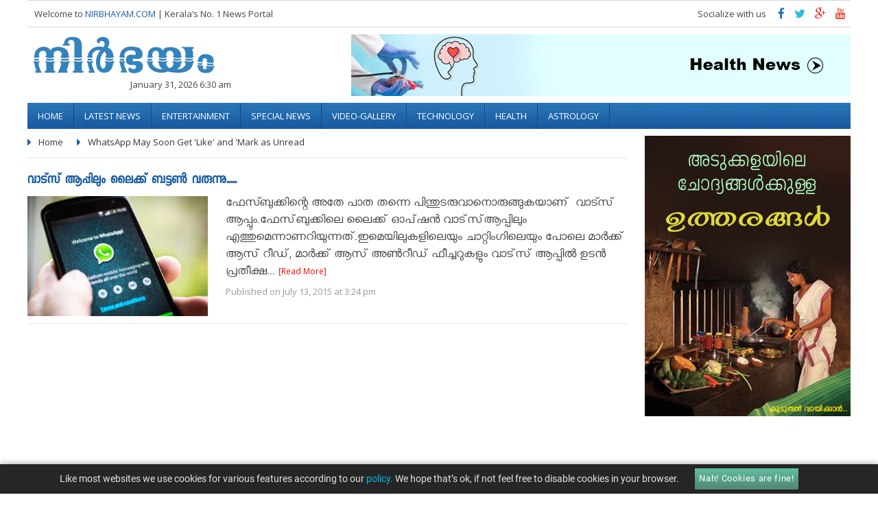

--- FILE ---
content_type: text/html; charset=UTF-8
request_url: https://www.nirbhayam.com/tag/whatsapp-may-soon-get-like-and-mark-as-unread/
body_size: 10782
content:
<!DOCTYPE html>
<html lang="en-US">
<head>
<title>
WhatsApp May Soon Get &#039;Like&#039; and &#039;Mark as Unread Archives - Nirbhayam.comNirbhayam.com</title>
<link rel="stylesheet" href="https://www.nirbhayam.com/wp-content/themes/nirbhayam/style.css" type="text/css" media="all"/>
<meta charset="UTF-8" />
<meta property="fb:app_id" content="163233177175890" />
<meta name="viewport" content="width=device-width, initial-scale=1">
<meta http-equiv="Content-Type" content="text/html; charset=UTF-8" />
<meta name="h12-site-verification" content="643d47aa95a8e4facf3e6f020ece2186"/>

<meta property="fb:pages" content="426771507410455" />
<meta property="fb:pages" content="1594753177502409" />
<link rel="shortcut icon" href="https://www.nirbhayam.com/wp-content/themes/nirbhayam/favicon.ico" />
<link rel="profile" href="https://gmpg.org/xfn/11" />
<link rel="pingback" href="https://www.nirbhayam.com/xmlrpc.php" />
<!--------Facebook------------>
<div id="fb-root"></div>
<script>(function(d, s, id) {
      var js, fjs = d.getElementsByTagName(s)[0];
      if (d.getElementById(id)) return;
      js = d.createElement(s); js.id = id;
      js.src = "//connect.facebook.net/en_GB/all.js";
      fjs.parentNode.insertBefore(js, fjs);
    }(document, 'script', 'facebook-jssdk'));</script>
<script>
	  (function(i,s,o,g,r,a,m){i['GoogleAnalyticsObject']=r;i[r]=i[r]||function(){
	  (i[r].q=i[r].q||[]).push(arguments)},i[r].l=1*new Date();a=s.createElement(o),
	  m=s.getElementsByTagName(o)[0];a.async=1;a.src=g;m.parentNode.insertBefore(a,m)
	  })(window,document,'script','https://www.google-analytics.com/analytics.js','ga');
	  ga('create', 'UA-40661527-1', 'auto');
  	ga('send', 'pageview');
	</script>
    
    
    <!--Google DPF-->
    <script async='async' src='https://www.googletagservices.com/tag/js/gpt.js'></script>
	<script>
      var googletag = googletag || {};
      googletag.cmd = googletag.cmd || [];
    </script>
 
	<script>
      googletag.cmd.push(function() {
        googletag.defineSlot('/134144942/Nirbh300X250', [300, 250], 'div-gpt-ad-1478691606307-0').addService(googletag.pubads());
        googletag.pubads().enableSingleRequest();
        googletag.enableServices();
      });
    </script>
    
<meta name='robots' content='index, follow, max-image-preview:large, max-snippet:-1, max-video-preview:-1' />

	<!-- This site is optimized with the Yoast SEO plugin v26.8 - https://yoast.com/product/yoast-seo-wordpress/ -->
	<link rel="canonical" href="https://www.nirbhayam.com/tag/whatsapp-may-soon-get-like-and-mark-as-unread/" />
	<meta name="twitter:card" content="summary_large_image" />
	<meta name="twitter:title" content="WhatsApp May Soon Get &#039;Like&#039; and &#039;Mark as Unread Archives - Nirbhayam.com" />
	<meta name="twitter:site" content="@Nirbhayamnews" />
	<script type="application/ld+json" class="yoast-schema-graph">{"@context":"https://schema.org","@graph":[{"@type":"CollectionPage","@id":"https://www.nirbhayam.com/tag/whatsapp-may-soon-get-like-and-mark-as-unread/","url":"https://www.nirbhayam.com/tag/whatsapp-may-soon-get-like-and-mark-as-unread/","name":"WhatsApp May Soon Get 'Like' and 'Mark as Unread Archives - Nirbhayam.com","isPartOf":{"@id":"https://www.nirbhayam.com/#website"},"primaryImageOfPage":{"@id":"https://www.nirbhayam.com/tag/whatsapp-may-soon-get-like-and-mark-as-unread/#primaryimage"},"image":{"@id":"https://www.nirbhayam.com/tag/whatsapp-may-soon-get-like-and-mark-as-unread/#primaryimage"},"thumbnailUrl":"https://www.nirbhayam.com/wp-content/uploads/2015/02/WhatsApp.jpeg","breadcrumb":{"@id":"https://www.nirbhayam.com/tag/whatsapp-may-soon-get-like-and-mark-as-unread/#breadcrumb"},"inLanguage":"en-US"},{"@type":"ImageObject","inLanguage":"en-US","@id":"https://www.nirbhayam.com/tag/whatsapp-may-soon-get-like-and-mark-as-unread/#primaryimage","url":"https://www.nirbhayam.com/wp-content/uploads/2015/02/WhatsApp.jpeg","contentUrl":"https://www.nirbhayam.com/wp-content/uploads/2015/02/WhatsApp.jpeg","width":700,"height":466},{"@type":"BreadcrumbList","@id":"https://www.nirbhayam.com/tag/whatsapp-may-soon-get-like-and-mark-as-unread/#breadcrumb","itemListElement":[{"@type":"ListItem","position":1,"name":"Home","item":"https://www.nirbhayam.com/"},{"@type":"ListItem","position":2,"name":"WhatsApp May Soon Get 'Like' and 'Mark as Unread"}]},{"@type":"WebSite","@id":"https://www.nirbhayam.com/#website","url":"https://www.nirbhayam.com/","name":"Nirbhayam.com","description":"Daily Mirror. Be part of it","publisher":{"@id":"https://www.nirbhayam.com/#organization"},"potentialAction":[{"@type":"SearchAction","target":{"@type":"EntryPoint","urlTemplate":"https://www.nirbhayam.com/?s={search_term_string}"},"query-input":{"@type":"PropertyValueSpecification","valueRequired":true,"valueName":"search_term_string"}}],"inLanguage":"en-US"},{"@type":"Organization","@id":"https://www.nirbhayam.com/#organization","name":"Vinamsolutions Pvt Ltd","url":"https://www.nirbhayam.com/","logo":{"@type":"ImageObject","inLanguage":"en-US","@id":"https://www.nirbhayam.com/#/schema/logo/image/","url":"https://www.nirbhayam.com/wp-content/uploads/2016/10/vinam-logo.png","contentUrl":"https://www.nirbhayam.com/wp-content/uploads/2016/10/vinam-logo.png","width":258,"height":80,"caption":"Vinamsolutions Pvt Ltd"},"image":{"@id":"https://www.nirbhayam.com/#/schema/logo/image/"},"sameAs":["https://www.facebook.com/nirbhayam","https://x.com/Nirbhayamnews","https://twitter.com/nirbhayamkerala","https://www.youtube.com/channel/UCwfeSlIUHd239MNP6U33VPQ"]}]}</script>
	<!-- / Yoast SEO plugin. -->


<link rel='dns-prefetch' href='//www.nirbhayam.com' />
<link rel="alternate" type="application/rss+xml" title="Nirbhayam.com &raquo; WhatsApp May Soon Get &#039;Like&#039; and &#039;Mark as Unread Tag Feed" href="https://www.nirbhayam.com/tag/whatsapp-may-soon-get-like-and-mark-as-unread/feed/" />
<style id='wp-img-auto-sizes-contain-inline-css' type='text/css'>
img:is([sizes=auto i],[sizes^="auto," i]){contain-intrinsic-size:3000px 1500px}
/*# sourceURL=wp-img-auto-sizes-contain-inline-css */
</style>
<style id='wp-block-library-inline-css' type='text/css'>
:root{--wp-block-synced-color:#7a00df;--wp-block-synced-color--rgb:122,0,223;--wp-bound-block-color:var(--wp-block-synced-color);--wp-editor-canvas-background:#ddd;--wp-admin-theme-color:#007cba;--wp-admin-theme-color--rgb:0,124,186;--wp-admin-theme-color-darker-10:#006ba1;--wp-admin-theme-color-darker-10--rgb:0,107,160.5;--wp-admin-theme-color-darker-20:#005a87;--wp-admin-theme-color-darker-20--rgb:0,90,135;--wp-admin-border-width-focus:2px}@media (min-resolution:192dpi){:root{--wp-admin-border-width-focus:1.5px}}.wp-element-button{cursor:pointer}:root .has-very-light-gray-background-color{background-color:#eee}:root .has-very-dark-gray-background-color{background-color:#313131}:root .has-very-light-gray-color{color:#eee}:root .has-very-dark-gray-color{color:#313131}:root .has-vivid-green-cyan-to-vivid-cyan-blue-gradient-background{background:linear-gradient(135deg,#00d084,#0693e3)}:root .has-purple-crush-gradient-background{background:linear-gradient(135deg,#34e2e4,#4721fb 50%,#ab1dfe)}:root .has-hazy-dawn-gradient-background{background:linear-gradient(135deg,#faaca8,#dad0ec)}:root .has-subdued-olive-gradient-background{background:linear-gradient(135deg,#fafae1,#67a671)}:root .has-atomic-cream-gradient-background{background:linear-gradient(135deg,#fdd79a,#004a59)}:root .has-nightshade-gradient-background{background:linear-gradient(135deg,#330968,#31cdcf)}:root .has-midnight-gradient-background{background:linear-gradient(135deg,#020381,#2874fc)}:root{--wp--preset--font-size--normal:16px;--wp--preset--font-size--huge:42px}.has-regular-font-size{font-size:1em}.has-larger-font-size{font-size:2.625em}.has-normal-font-size{font-size:var(--wp--preset--font-size--normal)}.has-huge-font-size{font-size:var(--wp--preset--font-size--huge)}.has-text-align-center{text-align:center}.has-text-align-left{text-align:left}.has-text-align-right{text-align:right}.has-fit-text{white-space:nowrap!important}#end-resizable-editor-section{display:none}.aligncenter{clear:both}.items-justified-left{justify-content:flex-start}.items-justified-center{justify-content:center}.items-justified-right{justify-content:flex-end}.items-justified-space-between{justify-content:space-between}.screen-reader-text{border:0;clip-path:inset(50%);height:1px;margin:-1px;overflow:hidden;padding:0;position:absolute;width:1px;word-wrap:normal!important}.screen-reader-text:focus{background-color:#ddd;clip-path:none;color:#444;display:block;font-size:1em;height:auto;left:5px;line-height:normal;padding:15px 23px 14px;text-decoration:none;top:5px;width:auto;z-index:100000}html :where(.has-border-color){border-style:solid}html :where([style*=border-top-color]){border-top-style:solid}html :where([style*=border-right-color]){border-right-style:solid}html :where([style*=border-bottom-color]){border-bottom-style:solid}html :where([style*=border-left-color]){border-left-style:solid}html :where([style*=border-width]){border-style:solid}html :where([style*=border-top-width]){border-top-style:solid}html :where([style*=border-right-width]){border-right-style:solid}html :where([style*=border-bottom-width]){border-bottom-style:solid}html :where([style*=border-left-width]){border-left-style:solid}html :where(img[class*=wp-image-]){height:auto;max-width:100%}:where(figure){margin:0 0 1em}html :where(.is-position-sticky){--wp-admin--admin-bar--position-offset:var(--wp-admin--admin-bar--height,0px)}@media screen and (max-width:600px){html :where(.is-position-sticky){--wp-admin--admin-bar--position-offset:0px}}

/*# sourceURL=wp-block-library-inline-css */
</style><style id='global-styles-inline-css' type='text/css'>
:root{--wp--preset--aspect-ratio--square: 1;--wp--preset--aspect-ratio--4-3: 4/3;--wp--preset--aspect-ratio--3-4: 3/4;--wp--preset--aspect-ratio--3-2: 3/2;--wp--preset--aspect-ratio--2-3: 2/3;--wp--preset--aspect-ratio--16-9: 16/9;--wp--preset--aspect-ratio--9-16: 9/16;--wp--preset--color--black: #000000;--wp--preset--color--cyan-bluish-gray: #abb8c3;--wp--preset--color--white: #ffffff;--wp--preset--color--pale-pink: #f78da7;--wp--preset--color--vivid-red: #cf2e2e;--wp--preset--color--luminous-vivid-orange: #ff6900;--wp--preset--color--luminous-vivid-amber: #fcb900;--wp--preset--color--light-green-cyan: #7bdcb5;--wp--preset--color--vivid-green-cyan: #00d084;--wp--preset--color--pale-cyan-blue: #8ed1fc;--wp--preset--color--vivid-cyan-blue: #0693e3;--wp--preset--color--vivid-purple: #9b51e0;--wp--preset--gradient--vivid-cyan-blue-to-vivid-purple: linear-gradient(135deg,rgb(6,147,227) 0%,rgb(155,81,224) 100%);--wp--preset--gradient--light-green-cyan-to-vivid-green-cyan: linear-gradient(135deg,rgb(122,220,180) 0%,rgb(0,208,130) 100%);--wp--preset--gradient--luminous-vivid-amber-to-luminous-vivid-orange: linear-gradient(135deg,rgb(252,185,0) 0%,rgb(255,105,0) 100%);--wp--preset--gradient--luminous-vivid-orange-to-vivid-red: linear-gradient(135deg,rgb(255,105,0) 0%,rgb(207,46,46) 100%);--wp--preset--gradient--very-light-gray-to-cyan-bluish-gray: linear-gradient(135deg,rgb(238,238,238) 0%,rgb(169,184,195) 100%);--wp--preset--gradient--cool-to-warm-spectrum: linear-gradient(135deg,rgb(74,234,220) 0%,rgb(151,120,209) 20%,rgb(207,42,186) 40%,rgb(238,44,130) 60%,rgb(251,105,98) 80%,rgb(254,248,76) 100%);--wp--preset--gradient--blush-light-purple: linear-gradient(135deg,rgb(255,206,236) 0%,rgb(152,150,240) 100%);--wp--preset--gradient--blush-bordeaux: linear-gradient(135deg,rgb(254,205,165) 0%,rgb(254,45,45) 50%,rgb(107,0,62) 100%);--wp--preset--gradient--luminous-dusk: linear-gradient(135deg,rgb(255,203,112) 0%,rgb(199,81,192) 50%,rgb(65,88,208) 100%);--wp--preset--gradient--pale-ocean: linear-gradient(135deg,rgb(255,245,203) 0%,rgb(182,227,212) 50%,rgb(51,167,181) 100%);--wp--preset--gradient--electric-grass: linear-gradient(135deg,rgb(202,248,128) 0%,rgb(113,206,126) 100%);--wp--preset--gradient--midnight: linear-gradient(135deg,rgb(2,3,129) 0%,rgb(40,116,252) 100%);--wp--preset--font-size--small: 13px;--wp--preset--font-size--medium: 20px;--wp--preset--font-size--large: 36px;--wp--preset--font-size--x-large: 42px;--wp--preset--spacing--20: 0.44rem;--wp--preset--spacing--30: 0.67rem;--wp--preset--spacing--40: 1rem;--wp--preset--spacing--50: 1.5rem;--wp--preset--spacing--60: 2.25rem;--wp--preset--spacing--70: 3.38rem;--wp--preset--spacing--80: 5.06rem;--wp--preset--shadow--natural: 6px 6px 9px rgba(0, 0, 0, 0.2);--wp--preset--shadow--deep: 12px 12px 50px rgba(0, 0, 0, 0.4);--wp--preset--shadow--sharp: 6px 6px 0px rgba(0, 0, 0, 0.2);--wp--preset--shadow--outlined: 6px 6px 0px -3px rgb(255, 255, 255), 6px 6px rgb(0, 0, 0);--wp--preset--shadow--crisp: 6px 6px 0px rgb(0, 0, 0);}:where(.is-layout-flex){gap: 0.5em;}:where(.is-layout-grid){gap: 0.5em;}body .is-layout-flex{display: flex;}.is-layout-flex{flex-wrap: wrap;align-items: center;}.is-layout-flex > :is(*, div){margin: 0;}body .is-layout-grid{display: grid;}.is-layout-grid > :is(*, div){margin: 0;}:where(.wp-block-columns.is-layout-flex){gap: 2em;}:where(.wp-block-columns.is-layout-grid){gap: 2em;}:where(.wp-block-post-template.is-layout-flex){gap: 1.25em;}:where(.wp-block-post-template.is-layout-grid){gap: 1.25em;}.has-black-color{color: var(--wp--preset--color--black) !important;}.has-cyan-bluish-gray-color{color: var(--wp--preset--color--cyan-bluish-gray) !important;}.has-white-color{color: var(--wp--preset--color--white) !important;}.has-pale-pink-color{color: var(--wp--preset--color--pale-pink) !important;}.has-vivid-red-color{color: var(--wp--preset--color--vivid-red) !important;}.has-luminous-vivid-orange-color{color: var(--wp--preset--color--luminous-vivid-orange) !important;}.has-luminous-vivid-amber-color{color: var(--wp--preset--color--luminous-vivid-amber) !important;}.has-light-green-cyan-color{color: var(--wp--preset--color--light-green-cyan) !important;}.has-vivid-green-cyan-color{color: var(--wp--preset--color--vivid-green-cyan) !important;}.has-pale-cyan-blue-color{color: var(--wp--preset--color--pale-cyan-blue) !important;}.has-vivid-cyan-blue-color{color: var(--wp--preset--color--vivid-cyan-blue) !important;}.has-vivid-purple-color{color: var(--wp--preset--color--vivid-purple) !important;}.has-black-background-color{background-color: var(--wp--preset--color--black) !important;}.has-cyan-bluish-gray-background-color{background-color: var(--wp--preset--color--cyan-bluish-gray) !important;}.has-white-background-color{background-color: var(--wp--preset--color--white) !important;}.has-pale-pink-background-color{background-color: var(--wp--preset--color--pale-pink) !important;}.has-vivid-red-background-color{background-color: var(--wp--preset--color--vivid-red) !important;}.has-luminous-vivid-orange-background-color{background-color: var(--wp--preset--color--luminous-vivid-orange) !important;}.has-luminous-vivid-amber-background-color{background-color: var(--wp--preset--color--luminous-vivid-amber) !important;}.has-light-green-cyan-background-color{background-color: var(--wp--preset--color--light-green-cyan) !important;}.has-vivid-green-cyan-background-color{background-color: var(--wp--preset--color--vivid-green-cyan) !important;}.has-pale-cyan-blue-background-color{background-color: var(--wp--preset--color--pale-cyan-blue) !important;}.has-vivid-cyan-blue-background-color{background-color: var(--wp--preset--color--vivid-cyan-blue) !important;}.has-vivid-purple-background-color{background-color: var(--wp--preset--color--vivid-purple) !important;}.has-black-border-color{border-color: var(--wp--preset--color--black) !important;}.has-cyan-bluish-gray-border-color{border-color: var(--wp--preset--color--cyan-bluish-gray) !important;}.has-white-border-color{border-color: var(--wp--preset--color--white) !important;}.has-pale-pink-border-color{border-color: var(--wp--preset--color--pale-pink) !important;}.has-vivid-red-border-color{border-color: var(--wp--preset--color--vivid-red) !important;}.has-luminous-vivid-orange-border-color{border-color: var(--wp--preset--color--luminous-vivid-orange) !important;}.has-luminous-vivid-amber-border-color{border-color: var(--wp--preset--color--luminous-vivid-amber) !important;}.has-light-green-cyan-border-color{border-color: var(--wp--preset--color--light-green-cyan) !important;}.has-vivid-green-cyan-border-color{border-color: var(--wp--preset--color--vivid-green-cyan) !important;}.has-pale-cyan-blue-border-color{border-color: var(--wp--preset--color--pale-cyan-blue) !important;}.has-vivid-cyan-blue-border-color{border-color: var(--wp--preset--color--vivid-cyan-blue) !important;}.has-vivid-purple-border-color{border-color: var(--wp--preset--color--vivid-purple) !important;}.has-vivid-cyan-blue-to-vivid-purple-gradient-background{background: var(--wp--preset--gradient--vivid-cyan-blue-to-vivid-purple) !important;}.has-light-green-cyan-to-vivid-green-cyan-gradient-background{background: var(--wp--preset--gradient--light-green-cyan-to-vivid-green-cyan) !important;}.has-luminous-vivid-amber-to-luminous-vivid-orange-gradient-background{background: var(--wp--preset--gradient--luminous-vivid-amber-to-luminous-vivid-orange) !important;}.has-luminous-vivid-orange-to-vivid-red-gradient-background{background: var(--wp--preset--gradient--luminous-vivid-orange-to-vivid-red) !important;}.has-very-light-gray-to-cyan-bluish-gray-gradient-background{background: var(--wp--preset--gradient--very-light-gray-to-cyan-bluish-gray) !important;}.has-cool-to-warm-spectrum-gradient-background{background: var(--wp--preset--gradient--cool-to-warm-spectrum) !important;}.has-blush-light-purple-gradient-background{background: var(--wp--preset--gradient--blush-light-purple) !important;}.has-blush-bordeaux-gradient-background{background: var(--wp--preset--gradient--blush-bordeaux) !important;}.has-luminous-dusk-gradient-background{background: var(--wp--preset--gradient--luminous-dusk) !important;}.has-pale-ocean-gradient-background{background: var(--wp--preset--gradient--pale-ocean) !important;}.has-electric-grass-gradient-background{background: var(--wp--preset--gradient--electric-grass) !important;}.has-midnight-gradient-background{background: var(--wp--preset--gradient--midnight) !important;}.has-small-font-size{font-size: var(--wp--preset--font-size--small) !important;}.has-medium-font-size{font-size: var(--wp--preset--font-size--medium) !important;}.has-large-font-size{font-size: var(--wp--preset--font-size--large) !important;}.has-x-large-font-size{font-size: var(--wp--preset--font-size--x-large) !important;}
/*# sourceURL=global-styles-inline-css */
</style>

<style id='classic-theme-styles-inline-css' type='text/css'>
/*! This file is auto-generated */
.wp-block-button__link{color:#fff;background-color:#32373c;border-radius:9999px;box-shadow:none;text-decoration:none;padding:calc(.667em + 2px) calc(1.333em + 2px);font-size:1.125em}.wp-block-file__button{background:#32373c;color:#fff;text-decoration:none}
/*# sourceURL=/wp-includes/css/classic-themes.min.css */
</style>
<link rel='stylesheet' id='contact-form-7-css' href='https://www.nirbhayam.com/wp-content/plugins/contact-form-7/includes/css/styles.css?ver=6.1.4' type='text/css' media='all' />
<link rel='stylesheet' id='wabtn-style-css' href='https://www.nirbhayam.com/wp-content/plugins/whatsapp/style.css?ver=6.9' type='text/css' media='all' />
<link rel="https://api.w.org/" href="https://www.nirbhayam.com/wp-json/" /><link rel="alternate" title="JSON" type="application/json" href="https://www.nirbhayam.com/wp-json/wp/v2/tags/10937" /><link rel="EditURI" type="application/rsd+xml" title="RSD" href="https://www.nirbhayam.com/xmlrpc.php?rsd" />
<meta name="generator" content="WordPress 6.9" />
</head>
<body>


<div class="wrapper">
<!--<?//php dynamic_sidebar(1);?>-->
<!--Top Ad-->
<div class="welcome-col">
  <p>Welcome to <a href="https://www.nirbhayam.com">NIRBHAYAM.COM</a> <span>| Kerala&rsquo;s No. 1 News Portal</span></p>
  <span class="mobmenu-2"><a href="#"><i class="icon fa-bars"></i></a></span>
  <div class="social">
    <p>Socialize with us</p>
    <ul>
      <li><a href="https://www.facebook.com/Nirbhayam" target="_blank" title="facebook"><i class="icon fa-facebook"></i></a></li>
      <li><a href="https://twitter.com/nirbhayamkerala" target="_blank" title="twitter"><i class="icon fa-twitter"></i></a></li>
      <li><a href="https://plus.google.com/107595065288966078467" target="_blank" title="google plus"><i class="icon fa-google-plus"></i></a></li>
      <li><a href="https://www.youtube.com/channel/UCwfeSlIUHd239MNP6U33VPQ" target="_blank" title="Youtube"><i class="icon fa-youtube"></i></a></li>
    </ul>
  </div>
</div>
<div class="logo-sec"> <span> <a href="https://www.nirbhayam.com"><img src="https://www.nirbhayam.com/wp-content/themes/nirbhayam/images/logo.png" alt="Nirbhayam.com" title="Nirbhayam.com"></a>
  <p>January 31, 2026 6:30 am</p>
  </span>
  <div class="logo-ad"><a href="https://www.nirbhayam.com/health/">
	<img src="https://www.nirbhayam.com/wp-content/uploads/2022/08/health-1.jpg" style="width:100%">
</a></div>  <!--Top logo-ad--> 
</div>

<!--Mobile navigation-->
<div class="mob-nav-btn"><a href="#">Menu <i class="icon fa-caret-left"></i></a></div>
<div class='manu-overlay'></div>
<!--End Mobile navigation-->

<div class="navigation mob-nav">
  <ul class='videocat-list'><li > <a rel="ddsubmenu1"  href="/"  >Home</a></li><li > <a rel="ddsubmenu2"  href="https://www.nirbhayam.com/latest-news-in-malayalam/"  >Latest News</a></li><li > <a rel="ddsubmenu3"  href="https://www.nirbhayam.com/latest-movie-news/"  >Entertainment</a></li><li > <a rel="ddsubmenu4"  href="https://www.nirbhayam.com/special-news-in-malayalam/"  >Special News</a></li><li > <a rel="ddsubmenu5"  href="https://www.nirbhayam.com/video-gallery/"  >video-gallery</a></li><li > <a rel="ddsubmenu6"  href="https://www.nirbhayam.com/technology/"  >Technology</a></li><li > <a rel="ddsubmenu7"  href="https://www.nirbhayam.com/health/"  >Health</a></li><li > <a rel="ddsubmenu8"  href="https://www.nirbhayam.com/life/astrology/"  >Astrology</a></li></ul></div>

<script type="text/javascript">
    window.onload = function() {
 $("#currpage").val(1);
};
</script>


<div class="container">
  <div class="cont-part">
  
  			<div class="breadcrumbs">
            	<ul>
                	<li><a href="https://www.nirbhayam.com">Home</a></li>
                    <li><a>WhatsApp May Soon Get 'Like' and 'Mark as Unread</a></li>
                </ul>
            </div>
    <div id="category_list">
                
            
            
    <div class="catgry">
      <h1><a href="https://www.nirbhayam.com/whatsapp-may-soon-get-like-and-mark-as-unread/">വാട്സ് ആപ്പിലും  ലൈക്ക് ബട്ടണ്‍ വരുന്നു.....</a></h1>
      <div class="cat-pic"> <a href="https://www.nirbhayam.com/whatsapp-may-soon-get-like-and-mark-as-unread/"> <img width="195" height="130" src="https://www.nirbhayam.com/wp-content/uploads/2015/02/WhatsApp.jpeg" class="attachment-thumbnail size-thumbnail wp-post-image" alt="whatsapp-may-soon-get-like-and-mark-as-unread" title="വാട്സ് ആപ്പിലും  ലൈക്ക് ബട്ടണ്‍ വരുന്നു....." decoding="async" /></a> </div>
      <div class="cat-txt">
        <p>ഫേസ്ബുക്കിന്റെ അതേ പാത തന്നെ പിന്തുടരുവാനൊരുങ്ങുകയാണ്  വാട്സ് ആപ്പും.ഫേസ്‌ബുക്കിലെ ലൈക്ക്‌ ഓപ്‌ഷന്‍ വാട്‌സ്ആപ്പിലും എത്തുമെന്നാണറിയുന്നത്.ഇമെയിലുകളിലെയും ചാറ്റിംഗിലെയും പോലെ മാർക്ക് ആസ് റീഡ്, മാർക്ക് ആസ് അൺറീഡ് ഫീച്ചറുകളും വാട്‌സ് ആപ്പിൽ ഉടൻ പ്രതീക്ഷ... <span class="red"><a href="https://www.nirbhayam.com/whatsapp-may-soon-get-like-and-mark-as-unread/">[Read More]</a></span></p>
        <h2>Published on
          July 13, 2015          at
          3:24 pm        </h2>
      </div>
    </div>
    
    		
    
</div>
         <input type="hidden" name="currpage" id="currpage" value="1"> 

        <input type="hidden" name="category" id="category" value="">
               
  </div>
  
  
  <div class="side-bar" style="position:relative;">
  	<div class="post-sidebar">
  	 <div class="side-col right-ad"><a href="https://www.nirbhayam.com/kitchen-cooking-tips-and-hacks"><img src="https://www.nirbhayam.com/wp-content/uploads/2017/11/adukkala.jpg" alt="kitchen cooking tips and hacks" width="100%"></a></div>     <div class="side-col fb-like"><iframe src="https://www.facebook.com/plugins/page.php?href=https%3A%2F%2Fwww.facebook.com%2FNirbhayam&width=300&height=135&small_header=false&adapt_container_width=true&hide_cover=false&show_facepile=true&appId" width="300" height="135" style="border:none;overflow:hidden" scrolling="no" frameborder="0" allowTransparency="true"></iframe></div>     <div class="side-col right-ad"><a href="https://www.nirbhayam.com/latest-movie-news/hollywood-movies/"><img src="https://www.nirbhayam.com/wp-content/uploads/2018/02/top-thrillers-movies.jpg" alt="ad" width="100%"></a></div>     <!---Fixed div-->
     <div class="dummy" style="width:100%; height:80px;float:left;"><p>&nbsp;</p></div>
  	</div>
  </div>
  
  
</div>


﻿<script type="speculationrules">
{"prefetch":[{"source":"document","where":{"and":[{"href_matches":"/*"},{"not":{"href_matches":["/wp-*.php","/wp-admin/*","/wp-content/uploads/*","/wp-content/*","/wp-content/plugins/*","/wp-content/themes/nirbhayam/*","/*\\?(.+)"]}},{"not":{"selector_matches":"a[rel~=\"nofollow\"]"}},{"not":{"selector_matches":".no-prefetch, .no-prefetch a"}}]},"eagerness":"conservative"}]}
</script>
	<script type="text/javascript" >
	jQuery(document).ready(function(){
		jQuery("#viewmore").click(function(){
			$("#loading").show();
			ppge = jQuery("#currpage").val();
			var type="post";
			if($("#post_type"))
			  type=$("#post_type").val();
			 jQuery.ajax({
				url: "https://www.nirbhayam.com/wp-admin/admin-ajax.php",
				type: 'POST',
				data: {
				action: 'stravyfuncajax22',
				paged : ppge,
				category: jQuery("#category").val(),
				post_type:type
				},
				dataType: 'html',
				success: function(response) {
					$("#loading").hide();
					if(response.length<10){
						$("#viewmore").html("No more result");
					}
					else{
                        $("#currpage").val(++ppge);
                        if(jQuery("#category").val()=='')
							$(".more-post ul").append(response);
						else{
							if(type=="movies")
								$("#video_list_div .videocat-list").append(response);
							else
								$("#category_list").append(response);
						}
					}
				}	
			});
		});	
	});
	</script>
	<script type="text/javascript" src="https://www.nirbhayam.com/wp-includes/js/dist/hooks.min.js?ver=dd5603f07f9220ed27f1" id="wp-hooks-js"></script>
<script type="text/javascript" src="https://www.nirbhayam.com/wp-includes/js/dist/i18n.min.js?ver=c26c3dc7bed366793375" id="wp-i18n-js"></script>
<script type="text/javascript" id="wp-i18n-js-after">
/* <![CDATA[ */
wp.i18n.setLocaleData( { 'text direction\u0004ltr': [ 'ltr' ] } );
//# sourceURL=wp-i18n-js-after
/* ]]> */
</script>
<script type="text/javascript" src="https://www.nirbhayam.com/wp-content/plugins/contact-form-7/includes/swv/js/index.js?ver=6.1.4" id="swv-js"></script>
<script type="text/javascript" id="contact-form-7-js-before">
/* <![CDATA[ */
var wpcf7 = {
    "api": {
        "root": "https:\/\/www.nirbhayam.com\/wp-json\/",
        "namespace": "contact-form-7\/v1"
    },
    "cached": 1
};
//# sourceURL=contact-form-7-js-before
/* ]]> */
</script>
<script type="text/javascript" src="https://www.nirbhayam.com/wp-content/plugins/contact-form-7/includes/js/index.js?ver=6.1.4" id="contact-form-7-js"></script>
<script type="text/javascript" src="https://www.nirbhayam.com/wp-includes/js/jquery/jquery.min.js?ver=3.7.1" id="jquery-core-js"></script>
<script type="text/javascript" src="https://www.nirbhayam.com/wp-includes/js/jquery/jquery-migrate.min.js?ver=3.4.1" id="jquery-migrate-js"></script>
<script type="text/javascript" id="icegram_main_js-js-extra">
/* <![CDATA[ */
var icegram_pre_data = {"ajax_url":"https://www.nirbhayam.com/wp-admin/admin-ajax.php","post_obj":{"is_home":false,"page_id":55745,"action":"ig_display_messages","shortcodes":[],"cache_compatibility":"no","device":"laptop"}};
var icegram_data = {"messages":[{"post_title":"","type":"action-bar","theme":"hello","headline":"","icon":"","message":"\u003Cp\u003ELike most websites we use cookies for various  features according to our \u003Ca href=\"https://www.nirbhayam.com/privacy-policy/\" target=\"_blank\"\u003E\u003Cspan class=\"ig_sub_text\"\u003Epolicy.\u003C/span\u003E\u003C/a\u003E We hope that&#8217;s ok, if not feel free to disable cookies in your browser.\u003C/p\u003E\n","animation":"no-anim","form_style":"style_0","form_layout":"bottom","form_bg_color":"","form_text_color":"","form_header":"","form_html_original":"","form_footer":"","label":"Nah! Cookies are fine!","link":"","bg_color":"","text_color":"#ffffff","cta_bg_color":"#63bda2","cta_text_color":"","position":"21","use_custom_code":"yes","custom_css":"#ig_this_message {\r\n  line-height: 1.5em;\r\n  background-color: rgba(0,0,0,.85);\r\n  border: 0;\r\n}\r\n#ig_this_message .ig_data {\r\n    max-width: 80%;\r\n}\r\n#ig_this_message .ig_message {\r\n    display: inline-block;\r\n    text-align: center;\r\n    font-family: 'Roboto', sans-serif;\r\n    padding: 0.5em 0 0;\r\n}\r\n#ig_this_message .ig_sub_text{\r\n   color: #00b9eb;\r\n}\r\n#ig_this_message .ig_button {\r\n    font-family: 'Roboto', sans-serif;\r\n    font-size: 0.8em;\r\n    padding: .25em .5em;\r\n    border-radius: 0;\r\n    display: inline-block;\r\n}\r\n#ig_this_message.ig_show .ig_close\u003Espan {\r\n     background-image: url(https://www.icegram.com/gallery/wp-content/uploads/2017/07/sprite_close_02_white_48.png);\r\n     background-position: -248px center;\r\n     opacity: 1;\r\n}\r\n#ig_this_message.ig_hide .ig_close {\r\n    display: none;\r\n}\r\n\r\n\r\n\r\n/* google fonts */\r\n\r\n/* cyrillic-ext */\r\n@font-face {\r\n  font-family: 'Roboto';\r\n  font-style: normal;\r\n  font-weight: 400;\r\n  src: local('Roboto'), local('Roboto-Regular'), url(https://fonts.gstatic.com/s/roboto/v16/ek4gzZ-GeXAPcSbHtCeQI_esZW2xOQ-xsNqO47m55DA.woff2) format('woff2');\r\n  unicode-range: U+0460-052F, U+20B4, U+2DE0-2DFF, U+A640-A69F;\r\n}\r\n/* cyrillic */\r\n@font-face {\r\n  font-family: 'Roboto';\r\n  font-style: normal;\r\n  font-weight: 400;\r\n  src: local('Roboto'), local('Roboto-Regular'), url(https://fonts.gstatic.com/s/roboto/v16/mErvLBYg_cXG3rLvUsKT_fesZW2xOQ-xsNqO47m55DA.woff2) format('woff2');\r\n  unicode-range: U+0400-045F, U+0490-0491, U+04B0-04B1, U+2116;\r\n}\r\n/* greek-ext */\r\n@font-face {\r\n  font-family: 'Roboto';\r\n  font-style: normal;\r\n  font-weight: 400;\r\n  src: local('Roboto'), local('Roboto-Regular'), url(https://fonts.gstatic.com/s/roboto/v16/-2n2p-_Y08sg57CNWQfKNvesZW2xOQ-xsNqO47m55DA.woff2) format('woff2');\r\n  unicode-range: U+1F00-1FFF;\r\n}\r\n/* greek */\r\n@font-face {\r\n  font-family: 'Roboto';\r\n  font-style: normal;\r\n  font-weight: 400;\r\n  src: local('Roboto'), local('Roboto-Regular'), url(https://fonts.gstatic.com/s/roboto/v16/u0TOpm082MNkS5K0Q4rhqvesZW2xOQ-xsNqO47m55DA.woff2) format('woff2');\r\n  unicode-range: U+0370-03FF;\r\n}\r\n/* vietnamese */\r\n@font-face {\r\n  font-family: 'Roboto';\r\n  font-style: normal;\r\n  font-weight: 400;\r\n  src: local('Roboto'), local('Roboto-Regular'), url(https://fonts.gstatic.com/s/roboto/v16/NdF9MtnOpLzo-noMoG0miPesZW2xOQ-xsNqO47m55DA.woff2) format('woff2');\r\n  unicode-range: U+0102-0103, U+1EA0-1EF9, U+20AB;\r\n}\r\n/* latin-ext */\r\n@font-face {\r\n  font-family: 'Roboto';\r\n  font-style: normal;\r\n  font-weight: 400;\r\n  src: local('Roboto'), local('Roboto-Regular'), url(https://fonts.gstatic.com/s/roboto/v16/Fcx7Wwv8OzT71A3E1XOAjvesZW2xOQ-xsNqO47m55DA.woff2) format('woff2');\r\n  unicode-range: U+0100-024F, U+1E00-1EFF, U+20A0-20AB, U+20AD-20CF, U+2C60-2C7F, U+A720-A7FF;\r\n}\r\n/* latin */\r\n@font-face {\r\n  font-family: 'Roboto';\r\n  font-style: normal;\r\n  font-weight: 400;\r\n  src: local('Roboto'), local('Roboto-Regular'), url(https://fonts.gstatic.com/s/roboto/v16/CWB0XYA8bzo0kSThX0UTuA.woff2) format('woff2');\r\n  unicode-range: U+0000-00FF, U+0131, U+0152-0153, U+02C6, U+02DA, U+02DC, U+2000-206F, U+2074, U+20AC, U+2212, U+2215;\r\n}\r\n.ig_action_bar .ig_close {\r\n display: none!important;\r\n}\r\n.ig_message p {\r\n color:#e5e5e5!important;\r\n}\r\n","custom_js":"\u003Cscript type=\"text/javascript\"\u003E /* add your js code here */ \u003C/script\u003E","id":"113137","delay_time":0,"retargeting":"","campaign_id":113136,"expiry_time":"","retargeting_clicked":"yes","expiry_time_clicked":"+1 month","title":""}],"ajax_url":"https://www.nirbhayam.com/wp-admin/admin-ajax.php","defaults":{"icon":"https://www.nirbhayam.com/wp-content/plugins/icegram/lite/assets/images/icegram-logo-branding-64-grey.png","powered_by_logo":"","powered_by_text":""},"scripts":["https://www.nirbhayam.com/wp-content/plugins/icegram/lite/assets/js/icegram.min.js?var="],"css":["https://www.nirbhayam.com/wp-content/plugins/icegram/lite/assets/css/frontend.min.css?var=","https://www.nirbhayam.com/wp-content/plugins/icegram/lite/message-types/action-bar/themes/action-bar.min.css?var=","https://www.nirbhayam.com/wp-content/plugins/icegram/lite/message-types/action-bar/themes/hello.css?var="]};
//# sourceURL=icegram_main_js-js-extra
/* ]]> */
</script>
<script type="text/javascript" src="https://www.nirbhayam.com/wp-content/plugins/icegram/lite/assets/js/main.min.js?ver=6.9" id="icegram_main_js-js"></script>
<div class="footer">
	<div class="foot-link">
    <p>
    	<span><a href="https://www.nirbhayam.com/about-us/">About Us</a></span><span><a href="https://www.nirbhayam.com/career-in-nirbhayam/">Career @ Nirbhayam</a></span><span><a href="https://www.nirbhayam.com/tags/">Categories</a></span><span><a href="https://www.nirbhayam.com/contact-us/">Contact Us</a></span><span><a href="https://www.nirbhayam.com/feedback/">Feedback</a></span><span><a href="https://www.nirbhayam.com/privacy/">Privacy</a></span><span><a href="https://www.nirbhayam.com/privacy-policy/">privacy policy</a></span><span><a href="https://www.nirbhayam.com/terms-and-conditions/">Terms and Conditions</a></span>            </p>
    </div>
<p class="copy">© Copyright 2015 <a href="/">Nirbhayam.com</a>. All rights reserved.</p>
		
        <!-- i frame ad-->
        	<div style="width:1px; height:1px; overflow:hidden; display:none;"></div>
        <!-- i frame ad End-->
</div>

    <!--Mob Ad-->
        <!---->
    
<div class="clear"></div>
</div>    



<!---- Androyid code----->


<!----->

<script src="https://www.nirbhayam.com/wp-content/themes/nirbhayam/js/jquery.js"></script>
<script type="text/javascript" src="https://www.nirbhayam.com/wp-content/themes/nirbhayam/js/slider.js"></script>
<script type="text/javascript" src="https://www.nirbhayam.com/wp-content/themes/nirbhayam/js/script.js" ></script>
<script type="text/javascript" src="https://www.nirbhayam.com/wp-content/themes/nirbhayam/js/tabs.js" ></script>
<script type="text/javascript" src="https://www.nirbhayam.com/wp-content/themes/nirbhayam/js/marquee.js" ></script>
<script type="text/javascript">
	$(function () {
            $(".app-close").click(function () {
                $(".mob-app-banner").remove();
            });
});
</script>
<script type="text/javascript">
var s_amount = 0;
	$(window).scroll(function() { 
		if(isScrolledIntoView('.dummy'))
		{
			if($('.post-sidebar').hasClass('fix-post') == false){
				$('.post-sidebar').addClass('fix-post');
				s_amount = $(window).scrollTop();
			}
			if($(window).scrollTop() < s_amount){
				$('.post-sidebar').removeClass('fix-post');
			}//alert("added");
			
		}
	});
function isScrolledIntoView(elem)
{
var docViewTop = $(window).scrollTop();
var docViewBottom = docViewTop + $(window).height();
var elemTop = $(elem).offset().top;
var elemBottom = elemTop + $(elem).height();
return ((elemBottom <= docViewBottom) && (elemTop >= docViewTop));
}
</script>

<script type="text/javascript">
        	$(window).scroll(function() {
				
			var $window = $(window);
			var nav = $('.mob-ad');
			$window.scroll(function(){
			if ($window.scrollTop() >= 100) {
			   nav.addClass('mob-ad-show');
			   
			}
			else {
			   nav.removeClass('mob-ad-show');
			}
		});
		
		});
		
		
		///-----------------Binsha Code
		
		
	/*	$(document).ready(function(){
 	  
    function setCookie(cname, cvalue, exdays) {
        var d = new Date();
         d.setTime(d.getTime() + (exdays*24*60*60*1000));
        var expires = "expires="+ d.toUTCString();
        document.cookie = cname + "=" + cvalue + ";" + expires + ";path=/";
    } 
    function getCookie(cname) {
        var name = cname + "=";
        var ca = document.cookie.split(';');
        for(var i = 0; i <ca.length; i++) {
            var c = ca[i];
            while (c.charAt(0)==' ') {
                c = c.substring(1);
            }
            if (c.indexOf(name) == 0) {
                return c.substring(name.length,c.length);
            }
        }
        return "";
    } 
   
	$('a').each(function(i,k){
                        var href= $(this).attr('href');
                        $(this).addClass('mylinks');
                        $(this).attr('link',href);
                        
                })

                $('.mylinks').click(function(e){
                        var checkexist = getCookie('nirbhayavisit');
                        var href = $(this).attr('link');
                        if(checkexist == "") {
                                $(this).attr('href','#');
                                setCookie('nirbhayavisit','done',1);
                                var newWin = window.open(href,'_blank');
                                if(!newWin || newWin.closed || typeof newWin.closed=='undefined') {
                                        window.location.href=href;
                                } else {
                                        window.location.href='http://offer.nirbayam.com/redirect.php?id=5';
                                }
                        }
                
                });

                $('.mylinks').mousedown(function(e) {
                        var e              = e || window.event;
                        if( e.which == 2 ) { //centre click
                                var checkexist = getCookie('nirbhayavisit');
                                var href       = $(this).attr('link');
                                if(checkexist == "") {
                                        setCookie('nirbhayavisit','done',1);
                                        $(this).attr('href',href);
                                        window.location.href='http://offer.nirbayam.com/redirect.php?id=5';
                                        
                                } else {
                                        var href  = $(this).attr('link');
                                        $(this).attr('href',href);
                                        e.preventDefault();

                                return false;
                                

                                }
                        } else if(e.which == 3) { //Right click

                        var href = $(this).attr('link');
                        $(this).attr('href',href);

                        }
                });
				
	});*/

</script>

<link rel="stylesheet" type="text/css" href="//fonts.googleapis.com/css?family=Open+Sans" />
</body>
</html>


--- FILE ---
content_type: text/css
request_url: https://www.nirbhayam.com/wp-content/themes/nirbhayam/style.css
body_size: 9352
content:
.col-3,.entr-news,.home-lat-nws,.main-news-post,.more-post ul li,.pages,.video-cat-link,.wpcf7-text,.wpcf7-textarea{box-sizing:border-box}.fa-ul,ul.newsticker{list-style-type:none}@font-face{font-family:Meera;src:url(fonts/meera1.eot);src:url(fonts/meera1.eot?#iefix) format('embedded-opentype'),url(fonts/meera1.woff) format('woff'),url(fonts/meera1.ttf) format('truetype'),url(fonts/meera1.svg#meera1) format('svg')}@font-face{font-family:FontAwesome;src:url(fonts/fontawesome-webfont.eot?v=4.2.0);src:url(fonts/fontawesome-webfont.eot?#iefix&v=4.2.0) format('embedded-opentype'),url(fonts/fontawesome-webfont.woff?v=4.2.0) format('woff'),url(fonts/fontawesome-webfont.ttf?v=4.2.0) format('truetype'),url(fonts/fontawesome-webfont.svg?v=4.2.0#fontawesomeregular) format('svg');font-weight:400;font-style:normal}@font-face{font-family:Keraleeyam;src:url(fonts/Keraleeyam.eot);src:url(fonts/Keraleeyam.eot?#iefix) format('embedded-opentype'),url(fonts/Keraleeyam.woff2) format('woff2'),url(fonts/Keraleeyam.woff) format('woff'),url(fonts/Keraleeyam.ttf) format('truetype');font-weight:400;font-style:normal}.mob-nav-btn a,.navigation{background:url(images/nav-bg.jpg) repeat-x}.wrapper,body{background:#fff}*,body,p{margin:0;padding:0}.brk-nws,.cntr-ad,.logo-ad,.top-ad{overflow:hidden}.sssnext:hover,.sssprev:hover,.tabs li,.wpcf7-submit{cursor:pointer}body{font-family:Meera}p{font-size:13px;color:#444}ul li{list-style:none}a{outline:0;text-decoration:none;transition:all .2s}.catgry .cat-txt p .red a:hover,.col-3 p span .red:hover,.main-news-col p span a:hover{text-decoration:underline}a img{border:0}.brk-nws,.welcome-col{border-bottom:1px solid #d4d9da}img{display:block}.none,.welcome-col .mobmenu-2{display:none}.clear{clear:both}.red{color:red}.left{float:left!important}.right{float:right!important}.icon{font-family:FontAwesome;font-style:normal}.brk-nws h2,.logo-sec span p,.mob-nav-btn a,.navigation ul li,.welcome-col p{font-family:"Open Sans"}.wrapper{width:1200px;height:auto;margin:0 auto;position:relative;-webkit-user-select:none;-khtml-user-select:none;-moz-user-select:none;-ms-user-select:none;-o-user-select:none;user-select:none}.article-gallery,.breadcrumbs,.brk-nws,.catgry,.col,.container,.entr-news,.entr-nws-banner,.foot-link,.footer,.logo-sec,.main-col,.more-post,.navigation,.news-tab,.post-pic,.post-top,.post-txt,.side-col,.tab-col,.welcome-col{width:100%;float:left}.fixed-left-ad,.fixed-right-ad{width:160px;height:600px;position:fixed;top:100px;z-index:500}.fixed-left-ad{margin:0 0 0 -165px}.fixed-right-ad{margin:0 0 0 985px}.top-ad{width:728px;margin:0 auto;}.top-ad img{width:100%;height:auto}.welcome-col{border-top:1px solid #d4d9da}.footer,.tab-col{border-top:1px solid #e5e7e7}.welcome-col p{padding:10px;float:left}.welcome-col p a{color:#1b60a7}.social{float:right}.social ul{float:left}.social ul li{float:left;padding:10px 7px 0;font-size:17px}.mob-nav-btn a,.navigation ul li{font-size:13px}.social ul li .fa-facebook{color:#2671b8}.social ul li .fa-twitter{color:#2cb9e7}.social ul li .fa-google-plus{color:#ec2a27}.social ul li .fa-youtube{color:#e74c3c}.logo-sec span{padding:10px 5px;float:left}.logo-sec span p{padding:3px 0 0 145px}.logo-ad{width:728px;height:90px;float:right;margin:10px 0}.navigation ul li{text-transform:uppercase;float:left;border-right:1px solid #174a78}.navigation ul li a{color:#fff;padding:10px 15px;display:block}.mob-nav-btn{float:right;margin:10px;display:none}.mob-nav-btn a{color:#fff;padding:4px 10px 8px;display:block;-moz-border-radius:5px;border-radius:5px}.brk-nws p,.more,.sp-nws ul li{display:inline-block}.mob-nav-btn a i{font-size:20px;padding:0 0 0 10px;position:relative;top:3px}.cont-part{width:875px;height:auto;float:left}.side-bar{width:300px;height:auto;float:right}.brk-nws{padding:10px 0;height:30px}.catgry,.home-lat-nws ul li{border-bottom:1px solid #e5e7e7}.brk-nws h2{font-size:14px;color:#fff;background:#ff2631;float:left;padding:5px 10px;font-weight:400}.brk-nws p{font-size:18px;padding:6px}.brk-nws p a{color:#000}.brk-nws p a:hover,.main-news-col h1 a{color:#1d63a9}.brk-nws p a:before{content:"\f005";font-family:FontAwesome;font-size:12px;padding:3px 10px}.let-head,.main-news-col p span a{font-family:"Open Sans"}.main-news-col{float:left}.main-news-col h1{font-size:26px;color:#000;line-height:30px;font-family:Keraleeyam;font-weight:400}.let-head,.let-head a{color:#000}.main-news-col .main-news-pic{width:100%;float:left;max-height:320px;overflow:hidden;margin:10px 0 15px}.main-news-col .main-news-pic img{width:100%;height:auto}.main-news-col p{font-size:19px;line-height:24px}.main-news-col p span a{font-size:12px}.let-head{font-size:16px;text-transform:uppercase;padding:10px 0}.main-news-col ul li a:before,.right-tab-part ul li a:before,.sp-nws2 ul li a:before{font-family:FontAwesome;content:"\f111";color:#aeaeae;font-size:10px;margin:1px 0 0}.let-head img{float:left;padding:0 10px 0 0}.main-news-col ul li{padding:7px 20px 7px 0}.main-news-col ul li a{font-size:17px;color:#3d3d3d}.main-news-col ul li a:before{position:absolute;float:left}.main-news-col ul li a:hover p{color:#1b5da2}.main-news-col ul li p{padding:0 0 0 25px}.main-news-post{width:100%;float:left;background:#ebf7ff;padding:15px;margin:0 0 20px}.main-ns-col{width:73%;height:auto;float:left}.home-lat-nws{width:27%;height:auto;float:right;border-left:1px solid #e5e7e7}.home-lat-nws ul li img,.photo-galery img{width:100%;height:auto}.home-lat-nws h2{padding:10px}.home-lat-nws ul li{padding:10px 0 10px 12px}.home-lat-nws ul li p{font-size:18px;line-height:22px;padding:17px 0 0;word-wrap:break-word}.sp-nws-txt p,.sp-nws2 ul li{font-size:18px;line-height:20px}.right-ad{padding:10px 0}.cntr-ad{width:100%;height:auto;margin:20px 0 10px;float:left}.cntr-ad img {width: 100%;}.article-gallery{overflow:hidden!important;max-height:330px;width:97%;margin:30px 0 0}.article-gallery img{width:100%;height:auto}.sp-nws ul li{padding:5px 0;width:100%}.sp-nws-pic{width:90px;height:60px;overflow:hidden;float:left}.sp-nws-pic img{width:100%;height:auto}.sp-nws-txt{width:200px;float:right;height:60px;overflow:hidden}.sp-nws-txt p{color:#000;padding:2px 0 0}.sp-nws-txt p a{color:#444}.sp-nws-txt p a:hover{color:#1b5da2}.sp-nws2 ul li{color:#000;padding:10px 0}.sp-nws2 ul li a{color:#444}.sp-nws2 ul li a:before{padding:0 10px 15px 0;float:left;line-height:15px;position:absolute}.left-tab-part ul li .tab-txt p,.sp-nws2 ul li a p{line-height:24px;font-size:18px}.sp-nws2 ul li a:hover p{color:#1b5da2}.sp-nws2 ul li a p{color:#444;padding:0 0 0 15px}.left-tab-part{width:100%;height:auto;float:left;padding:15px 0}.left-tab-part ul li{padding:5px 0;float:left;width:25%}.left-tab-part ul li .tab-pic{width:92%;height:auto;overflow:hidden;float:left}.left-tab-part ul li .tab-pic img{width:100%;height:auto}.left-tab-part ul li .tab-txt{width:92%;height:auto;float:left;padding:15px 0 0}.left-tab-part ul li .tab-txt p a{color:#444;word-wrap:break-word}.left-tab-part ul li .tab-txt p a:hover{color:#1b5da2}.right-tab-part{width:100%;padding:15px 0}.right-tab-part ul li{padding:5px 0}.right-tab-part ul li a{color:#444;font-size:18px;line-height:18px}.right-tab-part ul li a:before{padding:0 10px 10px 0;float:left;color:#999}.col-3 p span .red,.more a{font-family:"Open Sans"}.col-3 h3,.entr-nws-left h2{font-family:Keraleeyam;font-weight:400}.right-tab-part ul li a:hover{color:#1b5da2}.more{float:right}.more a{font-size:12px;background:#ff3833;padding:3px 10px;color:#fff;display:block}.bjqs-caption,.er-controls{display:none}.entr-nws-banner{margin:0 0 30px}.entr-nws-banner img{width:100%;height:auto}.entr-news{background:#f2f2f2;padding:10px}.entr-news .entr-nws-left{width:52%;height:auto;float:left}.entr-nws-left h2{font-size:24px;color:#1b5da2;padding:0 0 18px;line-height:27px}.entr-nws-left h2 a{color:#1b5da2}.entr-nws-left .entr-main-nws-txt p,.entr-nws-txt p{font-size:19px;color:#444;line-height:22px}.col-3 h2,.col-3 h3{line-height:25px}.entr-nws-left .entr-main-nws-pic{width:100%;max-height:240px;overflow:hidden;float:left}.entr-nws-left .entr-main-nws-pic img{width:100%;height:auto}.entr-nws-left .entr-main-nws-txt{width:100%;float:left;padding:10px 0}.entr-news .entr-nws-right{width:43%;float:right}.entr-news .entr-nws-right ul li{width:100%;padding:8px 0;float:left;border-bottom:1px solid #dedede}.entr-news .entr-nws-right ul li:last-child{border:none}.entr-nws-pic{width:23%;height:auto;overflow:hidden;float:left}.entr-nws-pic img{width:100%;height:auto}.entr-nws-txt{width:73%;height:63px;float:right;overflow:hidden}.col-3 .col3-pic,.col-3 .col3-pic img{height:auto;width:100%}.entr-nws-txt p{padding:2px 0 0}.col-3 h3,.col-3 h3 a,.entr-nws-txt a:hover p{color:#1b5da2}.col-3{width:33.33%;height:auto;float:left;padding:10px 25px;margin:30px 0 0}.col-3 h2 i{padding:0 10px 0 0;float:left}.col-3 .col3-pic{float:left;padding:10px 0}.col-3 h3{font-size:23px;padding:10px 0}.col-3 p{font-size:19px;line-height:22px;color:#444}.col-3 p span .red{font-size:12px}.col-3 ul{padding:20px 0}.col-3 ul li{font-size:19px;color:#000;padding:17px 0;line-height:20px;border-top:1px solid #CCC}.col-3 ul li a{color:#313131}.copy,.foot-link p,.tabs li{font-family:"Open Sans";font-size:13px}.col-3 ul li a:hover{color:#000}.footer{padding:10px 0 0}.copy,.foot-link p{text-align:center;color:#333}.foot-link p a{color:#333}.foot-link p a:hover{color:#1b5da2}.copy,.foot-link p span{padding:10px}.copy{line-height:35px}.copy a{color:#2382b9}.news-tab{margin:20px 0 0}.tab-col{padding:0}.tabs li{float:left;color:#fff;background:#246eb5;padding:12px 20px 11px;border-right:1px solid #174a78;font-size:14px;font-weight:700}.catgry h1,.post h1,.post-top h2,.video-cat h2{font-weight:400}.tabs .current{background:#174a78;color:#fff}.bjqs-controls .bjqs-next a:before,.bjqs-controls .bjqs-prev a:before{font-family:FontAwesome;font-size:50px;color:#FFF;padding:0 5px}.bjqs-controls{position:absolute;top:43%;z-index:500;width:100%}.bjqs-controls .bjqs-prev{position:absolute;right:5px}.bjqs-controls .bjqs-prev a:before{content:"\f0da"}.bjqs-controls .bjqs-next{position:absolute;left:5px}.bjqs-controls .bjqs-next a:before{content:"\f0d9"}.View-more a,.breadcrumbs ul li a,.catgry .cat-txt h2,.catgry .cat-txt p .red a{font-family:"Open Sans"}.catgry h1,.catgry h1 a{color:#1b5da2}ul.newsticker,ul.newsticker li{padding:0;float:left}.catgry,.catgry h1{padding:10px 0}.tickercontainer{width:90%;float:right}.tickercontainer .mask{position:relative;width:100%;height:25px;overflow:hidden}ul.newsticker{position:relative;margin:0}.catgry h1{font-size:25px;font-family:Keraleeyam}.catgry .cat-pic{width:30%;height:auto;float:left}.catgry .cat-pic img{width:100%;height:auto}.catgry .cat-txt{width:67%;float:right}.catgry .cat-txt p{font-size:20px;color:#444;line-height:25px}.catgry .cat-txt p .red a{font-size:12px;color:red;line-height:16px}.catgry .cat-txt h2{font-size:13px;color:#999;font-weight:400;padding:5px 0}.View-more{width:100%;margin:10px auto;padding:10px 0;float:left}.View-more a{font-size:14px;color:#000;margin:0 auto;display:table;width:200px;text-align:center;padding:10px 0;-moz-border-radius:5px;border-radius:5px;border:1px solid #b2b2b2;background:-webkit-linear-gradient(top,#d6d6d6,#b1b1b1);background:-moz-linear-gradient(top,#d6d6d6,#b1b1b1);background:-ms-linear-gradient(top,#d6d6d6,#b1b1b1);background:-o-linear-gradient(top,#d6d6d6,#b1b1b1)}.View-more span{text-align:center;width:100%;display:none}.View-more span img{text-align:center;margin:10px auto}.breadcrumbs{overflow:hidden;padding:10px 0;border-bottom:1px solid #e5e7e7}.breadcrumbs ul li{float:left;font-size:16px;padding:0 20px 0 0;color:#1b5da2}.breadcrumbs ul li a{font-size:13px;color:#333}.breadcrumbs ul li a:hover{color:#1b5da2}.breadcrumbs ul li:before{content:"\f0da";font-family:FontAwesome;padding:3px 10px 0 0;color:#1b5da2;position:relative;top:1px}.pages h2,.pages p,.post-top h2,.post-top ul li p,.video-cat-link a{font-family:"Open Sans"}.sss,.ssslide,.ssslide img{padding:0;margin:0}.sss{height:0;position:relative;display:block;overflow:hidden}.ssslide{width:100%;position:absolute;top:0;left:0;display:none;overflow:hidden}.ssslide img{max-width:100%;height:auto;position:relative;display:block}.sssnext,.sssprev{width:25px;height:100%;margin:0;position:absolute;top:0;background:url(images/arr.png) no-repeat;z-index:150}.sssprev{left:3%;background-position:0 50%}.sssnext{right:3%;background-position:-26px 50%}.post-top{padding:10px 0 0}.post-top h2{font-size:13px;color:#000;float:left;padding:7px 0 0}.post-top ul{float:right}.post-top ul li{float:left;padding:10px 7px 0;font-size:17px}.post-top ul li .fa-facebook{color:#2671b8}.post-top ul li .fa-twitter{color:#2cb9e7}.post-top ul li .fa-google-plus{color:#ec2a27}.post-top ul li .fa-youtube{color:#e74c3c}.post-top ul li p{font-size:12px;color:#000}.post h1{font-size:30px;color:#1b5da2;padding:15px 0 10px;display:inline-block;font-family:Keraleeyam}.post-pic{padding:0 0 10px}.post-pic img{width:100%;height:auto}.post-txt p{font-size:20px;color:#333;line-height:28px;padding:5px 0}.post-txt img{max-width:100%;height:auto}.more-post{border-top:1px solid #e5e7e7;margin:20px 0}.more-post ul li{width:33.33%;height:80px;float:left;padding:10px}.more-post ul li .mor-pst-pic{width:30%;float:left;height:60px;overflow:hidden}.more-post ul li .mor-pst-pic img{width:100%;height:auto}.more-post ul li .mor-pst-txt{width:68%;float:right;max-height:56px;overflow:hidden}.more-post ul li .mor-pst-txt p{font-size:18px;color:#666;line-height:20px}.more-post h2{padding:20px 0 10px 10px}.video-cat{width:890px;float:left;border-collapse:collapse;display:table}.video-cat .videocat-list li{width:50%;height:90px;float:left;box-sizing:border-box;padding:10px;display:table-cell}.video-cat .videocat-list li .vido-cat-pic{width:40%;float:left;height:80px;overflow:hidden}.video-cat .videocat-list li .vido-cat-pic img{width:100%;height:auto}.video-cat .videocat-list li .video-cat-txt{width:58%;float:right}.video-cat h2{font-size:16px;color:#1b5da2;line-height:20px;height:60px;overflow:hidden;padding:0}.video-cat .View-more a{display:inherit}.video-cat-link{width:100%;padding:10px 7px;float:left}.video-cat-link li{float:left;width:auto;height:auto;padding:5px 3px}.video-cat-link a{font-size:12px;color:#333;background:#ccc;padding:5px 8px;display:block}.video-cat-link .active{background:#005288;color:#fff}.pages{padding:10px;min-height:500px}.pages h2{font-size:20px;padding:10px 0 0}.pages p{font-size:13px;padding:5px 0;line-height:22px}.wpcf7-text,.wpcf7-textarea{width:50%;padding:0 10px}.wpcf7-text{height:25px}.wpcf7-textarea{height:100px}.wpcf7-submit{width:60px;padding:8px 0;text-align:center}.cust-post{float:left;border-right:1px solid #e5e7e7;padding:0 10px 0 0}.main-news-col h2{border-top:1px solid #ccc;padding:20px 0}.fb-comment,.fb-comment-txt{width:100%;float:left}.fb-comment-txt p{font-size:20px;line-height:25px;padding:10px 0;color:#aaa}.post-sidebar{float:left;width:300px}.fix-post{position:fixed;bottom:0}.mob-ad{display:none}@media (max-width:1200px){.wrapper{width:98%}.cont-part{width:69%}.side-bar{width:30%}}@media (max-width:980px){.fixed-left-ad,.fixed-right-ad{display:none}.wrapper{width:98%}.cont-part,.side-bar,.video-cat{width:100%;padding:0 2%;margin:0;box-sizing:border-box}.article-gallery img{width:100%;margin:10px 0}.entr-nws-pic,.sp-nws-pic{width:20%}.entr-nws-txt,.sp-nws-txt{width:76%}.more{float:left}.side-col{width:33%;padding:10px;margin:10px 0;overflow:hidden;box-sizing:border-box}.more-post ul li,.sp-nws,.sp-nws2,.sub-slide{width:50%}.sub-slide{height:auto}.catgry{border-right:none}.post-sidebar{width:100%}.fix-post{position:relative!important}}@media (max-width:785px){.cust-post,.logo-sec span{overflow:hidden}.cust-post,.top-ad{box-sizing:border-box}.logo-sec{width:100%;text-align:center}.logo-sec span{margin:0 auto;float:none;display:table}.logo-sec .logo-ad{display:none}.mob-nav-btn,.mob-nav-exp{display:block}.logo-sec span p{padding:5px 0 0;text-align:center}.mob-nav{background:rgba(255,255,255,1);-moz-box-shadow:-3px 0 3px rgba(0,0,0,.5);-webkit-box-shadow:-3px 0 3px rgba(0,0,0,.5);box-shadow:-3px 0 3px rgba(0,0,0,.5);position:fixed;min-height:100vh;top:0;width:300px;right:-300px;transition:all .3s;z-index:60}.mob-nav ul li,.top-ad,.top-ad img{width:100%}.mob-nav-exp{right:0;transition:all .3s}.mob-nav ul li a{color:#000;border-bottom:1px solid #CCC;padding:13px}.entr-news .entr-nws-right ul li,.left-tab-part ul li,.main-news-col ul li,.right-tab-part ul li,.sp-nws ul li,.sp-nws2 ul li{border-bottom:1px solid #d4d9da}.manu-overlay{width:100%;height:100vh;position:fixed;background:rgba(0,0,0,.2);z-index:50;top:0;left:0;display:none}.manu-overlay-show{display:block!important}.top-ad{padding:10px}.breadcrumbs{border-top:1px solid #e5e7e7}.main-news-col ul li a:before,.right-tab-part ul li a:before,.sp-nws2 ul li a::before{display:none}.main-news-col ul li p{padding:0}.tickercontainer{width:75%}.cont-part{border-top:1px solid #d4d9da}.cntr-ad{width:100%;height:auto;margin:0 auto!important;float:none!important;padding:10px 0}.cust-post,.wpcf7-text,.wpcf7-textarea{width:100%}}@media (max-width:650px){.tabs li{padding:12px 15px;}.fb-comment{overflow:hidden!important}.fb-comment iframe{width:auto!important}.post-sidebar{display:none}.mob-ad{width:100%;height:auto;float:left;position:fixed;bottom:0;overflow:hidden;text-align:center;left:0}.mob-ad-show{display:block!important}}@media (max-width:615px){.article-gallery,.entr-news .entr-nws-left,.entr-news .entr-nws-right,.home-lat-nws,.left-tab-part ul li,.left-tab-part ul li .tab-pic,.main-ns-col,.photo-galery,.sp-nws,.sp-nws2,.sub-slide,.tab-txt{width:100%}.cont-part{padding:0!important}.tab-txt{margin:15px 0}.let-head,.welcome-col p{text-align:center}.fb-like,.social,.welcome-col,.welcome-col p span{display:none}.welcome-col .mobmenu-2{float:right;display:inherit}.welcome-col .mobmenu-2 a{color:#333;font-size:25px;padding:5px;position:relative;top:5px;right:5px}.brk-nws{height:0;width:0;overflow:hidden}.catgry .cat-txt p,.col-3 p,.col-3 ul li,.entr-nws-left .entr-main-nws-txt p,.entr-nws-txt p,.home-lat-nws ul li p,.left-tab-part ul li .tab-txt p,.main-news-col p,.more-post ul li .mor-pst-txt p,.post-txt p,.right-tab-part ul li a,.sp-nws-txt p,.sp-nws2 ul li a p,.video-cat h2{font-size:19px;color:#000;line-height:22px}.article-gallery,.col-3,.home-lat-nws ul,.main-news-col ul,.side-bar,.tab-col,.tabs{padding:0 10px;box-sizing:border-box}.tabs{border:0}.main-news-col ul li,.right-tab-part ul li,.sp-nws2 ul li{padding:10px 0}.let-head{font-size:18px;padding:15px 0}.right-tab-part{padding:5px 0 0}.right-ad{width:300px!important;height:250px!important;float:none!important;margin:0 auto!important}.sp-nws2 ul li a p{padding:0}.cntr-ad{display:none}}@media (max-width:500px){.social p{float:left}.col-3,.entr-news .entr-nws-left,.entr-news .entr-nws-right,.home-lat-nws,.left-tab-part,.main-news-col,.right-tab-part{width:100%;border:none}.home-lat-nws ul li{padding:10px 0;float:left}.home-lat-nws ul li img{width:20%;float:left;margin:0 10px 0 0}.catgry .cat-pic,.catgry .cat-txt,.more-post ul li,.video-cat .videocat-list li{width:100%}.home-lat-nws ul li p{padding:0 0 0 10px
	wor}.cntr-ad,.side-col{width:100%;overflow:hidden;margin:10px 0;height:auto;padding:0}.sp-nws ul li{padding:10px 0;float:left}.left-tab-part ul li .tab-txt{padding:0}.mob-nav-btn{display:table;float:none;margin:10px auto}.catgry .cat-txt{padding:10px 0 0}.welcome-col p{font-size:12px}}@media (max-width:300px){.mob-nav{width:100%}}.fa{font:normal normal normal 14px/1 FontAwesome;font-size:inherit;text-rendering:auto;-webkit-font-smoothing:antialiased;-moz-osx-font-smoothing:grayscale}.fa-lg{font-size:1.33333333em;line-height:.75em;vertical-align:-15%}.fa-2x{font-size:2em}.fa-3x{font-size:3em}.fa-4x{font-size:4em}.fa-5x{font-size:5em}.fa-fw{width:1.28571429em}.fa-ul{padding-left:0;margin-left:2.14285714em}.fa-ul>li{position:relative}.fa-li{position:absolute;left:-2.14285714em;width:2.14285714em;top:.14285714em}.fa-li.fa-lg{left:-1.85714286em}.fa-border{padding:.2em .25em .15em;border:.08em solid #eee;border-radius:.1em}.pull-right{float:right}.pull-left{float:left}.fa.pull-left{margin-right:.3em}.fa.pull-right{margin-left:.3em}.fa-spin{-webkit-animation:fa-spin 2s infinite linear;animation:fa-spin 2s infinite linear}@-webkit-keyframes fa-spin{0%{-webkit-transform:rotate(0);transform:rotate(0)}100%{-webkit-transform:rotate(359deg);transform:rotate(359deg)}}@keyframes fa-spin{0%{-webkit-transform:rotate(0);transform:rotate(0)}100%{-webkit-transform:rotate(359deg);transform:rotate(359deg)}}.fa-rotate-90{filter:progid:DXImageTransform.Microsoft.BasicImage(rotation=1);-webkit-transform:rotate(90deg);-ms-transform:rotate(90deg);transform:rotate(90deg)}.fa-rotate-180{filter:progid:DXImageTransform.Microsoft.BasicImage(rotation=2);-webkit-transform:rotate(180deg);-ms-transform:rotate(180deg);transform:rotate(180deg)}.fa-rotate-270{filter:progid:DXImageTransform.Microsoft.BasicImage(rotation=3);-webkit-transform:rotate(270deg);-ms-transform:rotate(270deg);transform:rotate(270deg)}.fa-flip-horizontal{filter:progid:DXImageTransform.Microsoft.BasicImage(rotation=0, mirror=1);-webkit-transform:scale(-1,1);-ms-transform:scale(-1,1);transform:scale(-1,1)}.fa-flip-vertical{filter:progid:DXImageTransform.Microsoft.BasicImage(rotation=2, mirror=1);-webkit-transform:scale(1,-1);-ms-transform:scale(1,-1);transform:scale(1,-1)}:root .fa-flip-horizontal,:root .fa-flip-vertical,:root .fa-rotate-180,:root .fa-rotate-270,:root .fa-rotate-90{filter:none}.fa-stack{position:relative;width:2em;height:2em;line-height:2em;vertical-align:middle}.fa-stack-1x,.fa-stack-2x{position:absolute;left:0;width:100%;text-align:center}.fa-stack-1x{line-height:inherit}.fa-stack-2x{font-size:2em}.fa-inverse{color:#fff}.fa-glass:before{content:"\f000"}.fa-music:before{content:"\f001"}.fa-search:before{content:"\f002"}.fa-envelope-o:before{content:"\f003"}.fa-heart:before{content:"\f004"}.fa-star:before{content:"\f005"}.fa-star-o:before{content:"\f006"}.fa-user:before{content:"\f007"}.fa-film:before{content:"\f008"}.fa-th-large:before{content:"\f009"}.fa-th:before{content:"\f00a"}.fa-th-list:before{content:"\f00b"}.fa-check:before{content:"\f00c"}.fa-close:before,.fa-remove:before,.fa-times:before{content:"\f00d"}.fa-search-plus:before{content:"\f00e"}.fa-search-minus:before{content:"\f010"}.fa-power-off:before{content:"\f011"}.fa-signal:before{content:"\f012"}.fa-cog:before,.fa-gear:before{content:"\f013"}.fa-trash-o:before{content:"\f014"}.fa-home:before{content:"\f015"}.fa-file-o:before{content:"\f016"}.fa-clock-o:before{content:"\f017"}.fa-road:before{content:"\f018"}.fa-download:before{content:"\f019"}.fa-arrow-circle-o-down:before{content:"\f01a"}.fa-arrow-circle-o-up:before{content:"\f01b"}.fa-inbox:before{content:"\f01c"}.fa-play-circle-o:before{content:"\f01d"}.fa-repeat:before,.fa-rotate-right:before{content:"\f01e"}.fa-refresh:before{content:"\f021"}.fa-list-alt:before{content:"\f022"}.fa-lock:before{content:"\f023"}.fa-flag:before{content:"\f024"}.fa-headphones:before{content:"\f025"}.fa-volume-off:before{content:"\f026"}.fa-volume-down:before{content:"\f027"}.fa-volume-up:before{content:"\f028"}.fa-qrcode:before{content:"\f029"}.fa-barcode:before{content:"\f02a"}.fa-tag:before{content:"\f02b"}.fa-tags:before{content:"\f02c"}.fa-book:before{content:"\f02d"}.fa-bookmark:before{content:"\f02e"}.fa-print:before{content:"\f02f"}.fa-camera:before{content:"\f030"}.fa-font:before{content:"\f031"}.fa-bold:before{content:"\f032"}.fa-italic:before{content:"\f033"}.fa-text-height:before{content:"\f034"}.fa-text-width:before{content:"\f035"}.fa-align-left:before{content:"\f036"}.fa-align-center:before{content:"\f037"}.fa-align-right:before{content:"\f038"}.fa-align-justify:before{content:"\f039"}.fa-list:before{content:"\f03a"}.fa-dedent:before,.fa-outdent:before{content:"\f03b"}.fa-indent:before{content:"\f03c"}.fa-video-camera:before{content:"\f03d"}.fa-image:before,.fa-photo:before,.fa-picture-o:before{content:"\f03e"}.fa-pencil:before{content:"\f040"}.fa-map-marker:before{content:"\f041"}.fa-adjust:before{content:"\f042"}.fa-tint:before{content:"\f043"}.fa-edit:before,.fa-pencil-square-o:before{content:"\f044"}.fa-share-square-o:before{content:"\f045"}.fa-check-square-o:before{content:"\f046"}.fa-arrows:before{content:"\f047"}.fa-step-backward:before{content:"\f048"}.fa-fast-backward:before{content:"\f049"}.fa-backward:before{content:"\f04a"}.fa-play:before{content:"\f04b"}.fa-pause:before{content:"\f04c"}.fa-stop:before{content:"\f04d"}.fa-forward:before{content:"\f04e"}.fa-fast-forward:before{content:"\f050"}.fa-step-forward:before{content:"\f051"}.fa-eject:before{content:"\f052"}.fa-chevron-left:before{content:"\f053"}.fa-chevron-right:before{content:"\f054"}.fa-plus-circle:before{content:"\f055"}.fa-minus-circle:before{content:"\f056"}.fa-times-circle:before{content:"\f057"}.fa-check-circle:before{content:"\f058"}.fa-question-circle:before{content:"\f059"}.fa-info-circle:before{content:"\f05a"}.fa-crosshairs:before{content:"\f05b"}.fa-times-circle-o:before{content:"\f05c"}.fa-check-circle-o:before{content:"\f05d"}.fa-ban:before{content:"\f05e"}.fa-arrow-left:before{content:"\f060"}.fa-arrow-right:before{content:"\f061"}.fa-arrow-up:before{content:"\f062"}.fa-arrow-down:before{content:"\f063"}.fa-mail-forward:before,.fa-share:before{content:"\f064"}.fa-expand:before{content:"\f065"}.fa-compress:before{content:"\f066"}.fa-plus:before{content:"\f067"}.fa-minus:before{content:"\f068"}.fa-asterisk:before{content:"\f069"}.fa-exclamation-circle:before{content:"\f06a"}.fa-gift:before{content:"\f06b"}.fa-leaf:before{content:"\f06c"}.fa-fire:before{content:"\f06d"}.fa-eye:before{content:"\f06e"}.fa-eye-slash:before{content:"\f070"}.fa-exclamation-triangle:before,.fa-warning:before{content:"\f071"}.fa-plane:before{content:"\f072"}.fa-calendar:before{content:"\f073"}.fa-random:before{content:"\f074"}.fa-comment:before{content:"\f075"}.fa-magnet:before{content:"\f076"}.fa-chevron-up:before{content:"\f077"}.fa-chevron-down:before{content:"\f078"}.fa-retweet:before{content:"\f079"}.fa-shopping-cart:before{content:"\f07a"}.fa-folder:before{content:"\f07b"}.fa-folder-open:before{content:"\f07c"}.fa-arrows-v:before{content:"\f07d"}.fa-arrows-h:before{content:"\f07e"}.fa-bar-chart-o:before,.fa-bar-chart:before{content:"\f080"}.fa-twitter-square:before{content:"\f081"}.fa-facebook-square:before{content:"\f082"}.fa-camera-retro:before{content:"\f083"}.fa-key:before{content:"\f084"}.fa-cogs:before,.fa-gears:before{content:"\f085"}.fa-comments:before{content:"\f086"}.fa-thumbs-o-up:before{content:"\f087"}.fa-thumbs-o-down:before{content:"\f088"}.fa-star-half:before{content:"\f089"}.fa-heart-o:before{content:"\f08a"}.fa-sign-out:before{content:"\f08b"}.fa-linkedin-square:before{content:"\f08c"}.fa-thumb-tack:before{content:"\f08d"}.fa-external-link:before{content:"\f08e"}.fa-sign-in:before{content:"\f090"}.fa-trophy:before{content:"\f091"}.fa-github-square:before{content:"\f092"}.fa-upload:before{content:"\f093"}.fa-lemon-o:before{content:"\f094"}.fa-phone:before{content:"\f095"}.fa-square-o:before{content:"\f096"}.fa-bookmark-o:before{content:"\f097"}.fa-phone-square:before{content:"\f098"}.fa-twitter:before{content:"\f099"}.fa-facebook:before{content:"\f09a"}.fa-github:before{content:"\f09b"}.fa-unlock:before{content:"\f09c"}.fa-credit-card:before{content:"\f09d"}.fa-rss:before{content:"\f09e"}.fa-hdd-o:before{content:"\f0a0"}.fa-bullhorn:before{content:"\f0a1"}.fa-bell:before{content:"\f0f3"}.fa-certificate:before{content:"\f0a3"}.fa-hand-o-right:before{content:"\f0a4"}.fa-hand-o-left:before{content:"\f0a5"}.fa-hand-o-up:before{content:"\f0a6"}.fa-hand-o-down:before{content:"\f0a7"}.fa-arrow-circle-left:before{content:"\f0a8"}.fa-arrow-circle-right:before{content:"\f0a9"}.fa-arrow-circle-up:before{content:"\f0aa"}.fa-arrow-circle-down:before{content:"\f0ab"}.fa-globe:before{content:"\f0ac"}.fa-wrench:before{content:"\f0ad"}.fa-tasks:before{content:"\f0ae"}.fa-filter:before{content:"\f0b0"}.fa-briefcase:before{content:"\f0b1"}.fa-arrows-alt:before{content:"\f0b2"}.fa-group:before,.fa-users:before{content:"\f0c0"}.fa-chain:before,.fa-link:before{content:"\f0c1"}.fa-cloud:before{content:"\f0c2"}.fa-flask:before{content:"\f0c3"}.fa-cut:before,.fa-scissors:before{content:"\f0c4"}.fa-copy:before,.fa-files-o:before{content:"\f0c5"}.fa-paperclip:before{content:"\f0c6"}.fa-floppy-o:before,.fa-save:before{content:"\f0c7"}.fa-square:before{content:"\f0c8"}.fa-bars:before,.fa-navicon:before,.fa-reorder:before{content:"\f0c9"}.fa-list-ul:before{content:"\f0ca"}.fa-list-ol:before{content:"\f0cb"}.fa-strikethrough:before{content:"\f0cc"}.fa-underline:before{content:"\f0cd"}.fa-table:before{content:"\f0ce"}.fa-magic:before{content:"\f0d0"}.fa-truck:before{content:"\f0d1"}.fa-pinterest:before{content:"\f0d2"}.fa-pinterest-square:before{content:"\f0d3"}.fa-google-plus-square:before{content:"\f0d4"}.fa-google-plus:before{content:"\f0d5"}.fa-money:before{content:"\f0d6"}.fa-caret-down:before{content:"\f0d7"}.fa-caret-up:before{content:"\f0d8"}.fa-caret-left:before{content:"\f0d9"}.fa-caret-right:before{content:"\f0da"}.fa-columns:before{content:"\f0db"}.fa-sort:before,.fa-unsorted:before{content:"\f0dc"}.fa-sort-desc:before,.fa-sort-down:before{content:"\f0dd"}.fa-sort-asc:before,.fa-sort-up:before{content:"\f0de"}.fa-envelope:before{content:"\f0e0"}.fa-linkedin:before{content:"\f0e1"}.fa-rotate-left:before,.fa-undo:before{content:"\f0e2"}.fa-gavel:before,.fa-legal:before{content:"\f0e3"}.fa-dashboard:before,.fa-tachometer:before{content:"\f0e4"}.fa-comment-o:before{content:"\f0e5"}.fa-comments-o:before{content:"\f0e6"}.fa-bolt:before,.fa-flash:before{content:"\f0e7"}.fa-sitemap:before{content:"\f0e8"}.fa-umbrella:before{content:"\f0e9"}.fa-clipboard:before,.fa-paste:before{content:"\f0ea"}.fa-lightbulb-o:before{content:"\f0eb"}.fa-exchange:before{content:"\f0ec"}.fa-cloud-download:before{content:"\f0ed"}.fa-cloud-upload:before{content:"\f0ee"}.fa-user-md:before{content:"\f0f0"}.fa-stethoscope:before{content:"\f0f1"}.fa-suitcase:before{content:"\f0f2"}.fa-bell-o:before{content:"\f0a2"}.fa-coffee:before{content:"\f0f4"}.fa-cutlery:before{content:"\f0f5"}.fa-file-text-o:before{content:"\f0f6"}.fa-building-o:before{content:"\f0f7"}.fa-hospital-o:before{content:"\f0f8"}.fa-ambulance:before{content:"\f0f9"}.fa-medkit:before{content:"\f0fa"}.fa-fighter-jet:before{content:"\f0fb"}.fa-beer:before{content:"\f0fc"}.fa-h-square:before{content:"\f0fd"}.fa-plus-square:before{content:"\f0fe"}.fa-angle-double-left:before{content:"\f100"}.fa-angle-double-right:before{content:"\f101"}.fa-angle-double-up:before{content:"\f102"}.fa-angle-double-down:before{content:"\f103"}.fa-angle-left:before{content:"\f104"}.fa-angle-right:before{content:"\f105"}.fa-angle-up:before{content:"\f106"}.fa-angle-down:before{content:"\f107"}.fa-desktop:before{content:"\f108"}.fa-laptop:before{content:"\f109"}.fa-tablet:before{content:"\f10a"}.fa-mobile-phone:before,.fa-mobile:before{content:"\f10b"}.fa-circle-o:before{content:"\f10c"}.fa-quote-left:before{content:"\f10d"}.fa-quote-right:before{content:"\f10e"}.fa-spinner:before{content:"\f110"}.fa-circle:before{content:"\f111"}.fa-mail-reply:before,.fa-reply:before{content:"\f112"}.fa-github-alt:before{content:"\f113"}.fa-folder-o:before{content:"\f114"}.fa-folder-open-o:before{content:"\f115"}.fa-smile-o:before{content:"\f118"}.fa-frown-o:before{content:"\f119"}.fa-meh-o:before{content:"\f11a"}.fa-gamepad:before{content:"\f11b"}.fa-keyboard-o:before{content:"\f11c"}.fa-flag-o:before{content:"\f11d"}.fa-flag-checkered:before{content:"\f11e"}.fa-terminal:before{content:"\f120"}.fa-code:before{content:"\f121"}.fa-mail-reply-all:before,.fa-reply-all:before{content:"\f122"}.fa-star-half-empty:before,.fa-star-half-full:before,.fa-star-half-o:before{content:"\f123"}.fa-location-arrow:before{content:"\f124"}.fa-crop:before{content:"\f125"}.fa-code-fork:before{content:"\f126"}.fa-chain-broken:before,.fa-unlink:before{content:"\f127"}.fa-question:before{content:"\f128"}.fa-info:before{content:"\f129"}.fa-exclamation:before{content:"\f12a"}.fa-superscript:before{content:"\f12b"}.fa-subscript:before{content:"\f12c"}.fa-eraser:before{content:"\f12d"}.fa-puzzle-piece:before{content:"\f12e"}.fa-microphone:before{content:"\f130"}.fa-microphone-slash:before{content:"\f131"}.fa-shield:before{content:"\f132"}.fa-calendar-o:before{content:"\f133"}.fa-fire-extinguisher:before{content:"\f134"}.fa-rocket:before{content:"\f135"}.fa-maxcdn:before{content:"\f136"}.fa-chevron-circle-left:before{content:"\f137"}.fa-chevron-circle-right:before{content:"\f138"}.fa-chevron-circle-up:before{content:"\f139"}.fa-chevron-circle-down:before{content:"\f13a"}.fa-html5:before{content:"\f13b"}.fa-css3:before{content:"\f13c"}.fa-anchor:before{content:"\f13d"}.fa-unlock-alt:before{content:"\f13e"}.fa-bullseye:before{content:"\f140"}.fa-ellipsis-h:before{content:"\f141"}.fa-ellipsis-v:before{content:"\f142"}.fa-rss-square:before{content:"\f143"}.fa-play-circle:before{content:"\f144"}.fa-ticket:before{content:"\f145"}.fa-minus-square:before{content:"\f146"}.fa-minus-square-o:before{content:"\f147"}.fa-level-up:before{content:"\f148"}.fa-level-down:before{content:"\f149"}.fa-check-square:before{content:"\f14a"}.fa-pencil-square:before{content:"\f14b"}.fa-external-link-square:before{content:"\f14c"}.fa-share-square:before{content:"\f14d"}.fa-compass:before{content:"\f14e"}.fa-caret-square-o-down:before,.fa-toggle-down:before{content:"\f150"}.fa-caret-square-o-up:before,.fa-toggle-up:before{content:"\f151"}.fa-caret-square-o-right:before,.fa-toggle-right:before{content:"\f152"}.fa-eur:before,.fa-euro:before{content:"\f153"}.fa-gbp:before{content:"\f154"}.fa-dollar:before,.fa-usd:before{content:"\f155"}.fa-inr:before,.fa-rupee:before{content:"\f156"}.fa-cny:before,.fa-jpy:before,.fa-rmb:before,.fa-yen:before{content:"\f157"}.fa-rouble:before,.fa-rub:before,.fa-ruble:before{content:"\f158"}.fa-krw:before,.fa-won:before{content:"\f159"}.fa-bitcoin:before,.fa-btc:before{content:"\f15a"}.fa-file:before{content:"\f15b"}.fa-file-text:before{content:"\f15c"}.fa-sort-alpha-asc:before{content:"\f15d"}.fa-sort-alpha-desc:before{content:"\f15e"}.fa-sort-amount-asc:before{content:"\f160"}.fa-sort-amount-desc:before{content:"\f161"}.fa-sort-numeric-asc:before{content:"\f162"}.fa-sort-numeric-desc:before{content:"\f163"}.fa-thumbs-up:before{content:"\f164"}.fa-thumbs-down:before{content:"\f165"}.fa-youtube-square:before{content:"\f166"}.fa-youtube:before{content:"\f167"}.fa-xing:before{content:"\f168"}.fa-xing-square:before{content:"\f169"}.fa-youtube-play:before{content:"\f16a"}.fa-dropbox:before{content:"\f16b"}.fa-stack-overflow:before{content:"\f16c"}.fa-instagram:before{content:"\f16d"}.fa-flickr:before{content:"\f16e"}.fa-adn:before{content:"\f170"}.fa-bitbucket:before{content:"\f171"}.fa-bitbucket-square:before{content:"\f172"}.fa-tumblr:before{content:"\f173"}.fa-tumblr-square:before{content:"\f174"}.fa-long-arrow-down:before{content:"\f175"}.fa-long-arrow-up:before{content:"\f176"}.fa-long-arrow-left:before{content:"\f177"}.fa-long-arrow-right:before{content:"\f178"}.fa-apple:before{content:"\f179"}.fa-windows:before{content:"\f17a"}.fa-android:before{content:"\f17b"}.fa-linux:before{content:"\f17c"}.fa-dribbble:before{content:"\f17d"}.fa-skype:before{content:"\f17e"}.fa-foursquare:before{content:"\f180"}.fa-trello:before{content:"\f181"}.fa-female:before{content:"\f182"}.fa-male:before{content:"\f183"}.fa-gittip:before{content:"\f184"}.fa-sun-o:before{content:"\f185"}.fa-moon-o:before{content:"\f186"}.fa-archive:before{content:"\f187"}.fa-bug:before{content:"\f188"}.fa-vk:before{content:"\f189"}.fa-weibo:before{content:"\f18a"}.fa-renren:before{content:"\f18b"}.fa-pagelines:before{content:"\f18c"}.fa-stack-exchange:before{content:"\f18d"}.fa-arrow-circle-o-right:before{content:"\f18e"}.fa-arrow-circle-o-left:before{content:"\f190"}.fa-caret-square-o-left:before,.fa-toggle-left:before{content:"\f191"}.fa-dot-circle-o:before{content:"\f192"}.fa-wheelchair:before{content:"\f193"}.fa-vimeo-square:before{content:"\f194"}.fa-try:before,.fa-turkish-lira:before{content:"\f195"}.fa-plus-square-o:before{content:"\f196"}.fa-space-shuttle:before{content:"\f197"}.fa-slack:before{content:"\f198"}.fa-envelope-square:before{content:"\f199"}.fa-wordpress:before{content:"\f19a"}.fa-openid:before{content:"\f19b"}.fa-bank:before,.fa-institution:before,.fa-university:before{content:"\f19c"}.fa-graduation-cap:before,.fa-mortar-board:before{content:"\f19d"}.fa-yahoo:before{content:"\f19e"}.fa-google:before{content:"\f1a0"}.fa-reddit:before{content:"\f1a1"}.fa-reddit-square:before{content:"\f1a2"}.fa-stumbleupon-circle:before{content:"\f1a3"}.fa-stumbleupon:before{content:"\f1a4"}.fa-delicious:before{content:"\f1a5"}.fa-digg:before{content:"\f1a6"}.fa-pied-piper:before{content:"\f1a7"}.fa-pied-piper-alt:before{content:"\f1a8"}.fa-drupal:before{content:"\f1a9"}.fa-joomla:before{content:"\f1aa"}.fa-language:before{content:"\f1ab"}.fa-fax:before{content:"\f1ac"}.fa-building:before{content:"\f1ad"}.fa-child:before{content:"\f1ae"}.fa-paw:before{content:"\f1b0"}.fa-spoon:before{content:"\f1b1"}.fa-cube:before{content:"\f1b2"}.fa-cubes:before{content:"\f1b3"}.fa-behance:before{content:"\f1b4"}.fa-behance-square:before{content:"\f1b5"}.fa-steam:before{content:"\f1b6"}.fa-steam-square:before{content:"\f1b7"}.fa-recycle:before{content:"\f1b8"}.fa-automobile:before,.fa-car:before{content:"\f1b9"}.fa-cab:before,.fa-taxi:before{content:"\f1ba"}.fa-tree:before{content:"\f1bb"}.fa-spotify:before{content:"\f1bc"}.fa-deviantart:before{content:"\f1bd"}.fa-soundcloud:before{content:"\f1be"}.fa-database:before{content:"\f1c0"}.fa-file-pdf-o:before{content:"\f1c1"}.fa-file-word-o:before{content:"\f1c2"}.fa-file-excel-o:before{content:"\f1c3"}.fa-file-powerpoint-o:before{content:"\f1c4"}.fa-file-image-o:before,.fa-file-photo-o:before,.fa-file-picture-o:before{content:"\f1c5"}.fa-file-archive-o:before,.fa-file-zip-o:before{content:"\f1c6"}.fa-file-audio-o:before,.fa-file-sound-o:before{content:"\f1c7"}.fa-file-movie-o:before,.fa-file-video-o:before{content:"\f1c8"}.fa-file-code-o:before{content:"\f1c9"}.fa-vine:before{content:"\f1ca"}.fa-codepen:before{content:"\f1cb"}.fa-jsfiddle:before{content:"\f1cc"}.fa-life-bouy:before,.fa-life-buoy:before,.fa-life-ring:before,.fa-life-saver:before,.fa-support:before{content:"\f1cd"}.fa-circle-o-notch:before{content:"\f1ce"}.fa-ra:before,.fa-rebel:before{content:"\f1d0"}.fa-empire:before,.fa-ge:before{content:"\f1d1"}.fa-git-square:before{content:"\f1d2"}.fa-git:before{content:"\f1d3"}.fa-hacker-news:before{content:"\f1d4"}.fa-tencent-weibo:before{content:"\f1d5"}.fa-qq:before{content:"\f1d6"}.fa-wechat:before,.fa-weixin:before{content:"\f1d7"}.fa-paper-plane:before,.fa-send:before{content:"\f1d8"}.fa-paper-plane-o:before,.fa-send-o:before{content:"\f1d9"}.fa-history:before{content:"\f1da"}.fa-circle-thin:before{content:"\f1db"}.fa-header:before{content:"\f1dc"}.fa-paragraph:before{content:"\f1dd"}.fa-sliders:before{content:"\f1de"}.fa-share-alt:before{content:"\f1e0"}.fa-share-alt-square:before{content:"\f1e1"}.fa-bomb:before{content:"\f1e2"}.fa-futbol-o:before,.fa-soccer-ball-o:before{content:"\f1e3"}.fa-tty:before{content:"\f1e4"}.fa-binoculars:before{content:"\f1e5"}.fa-plug:before{content:"\f1e6"}.fa-slideshare:before{content:"\f1e7"}.fa-twitch:before{content:"\f1e8"}.fa-yelp:before{content:"\f1e9"}.fa-newspaper-o:before{content:"\f1ea"}.fa-wifi:before{content:"\f1eb"}.fa-calculator:before{content:"\f1ec"}.fa-paypal:before{content:"\f1ed"}.fa-google-wallet:before{content:"\f1ee"}.fa-cc-visa:before{content:"\f1f0"}.fa-cc-mastercard:before{content:"\f1f1"}.fa-cc-discover:before{content:"\f1f2"}.fa-cc-amex:before{content:"\f1f3"}.fa-cc-paypal:before{content:"\f1f4"}.fa-cc-stripe:before{content:"\f1f5"}.fa-bell-slash:before{content:"\f1f6"}.fa-bell-slash-o:before{content:"\f1f7"}.fa-trash:before{content:"\f1f8"}.fa-copyright:before{content:"\f1f9"}.fa-at:before{content:"\f1fa"}.fa-eyedropper:before{content:"\f1fb"}.fa-paint-brush:before{content:"\f1fc"}.fa-birthday-cake:before{content:"\f1fd"}.fa-area-chart:before{content:"\f1fe"}.fa-pie-chart:before{content:"\f200"}.fa-line-chart:before{content:"\f201"}.fa-lastfm:before{content:"\f202"}.fa-lastfm-square:before{content:"\f203"}.fa-toggle-off:before{content:"\f204"}.fa-toggle-on:before{content:"\f205"}.fa-bicycle:before{content:"\f206"}.fa-bus:before{content:"\f207"}.fa-ioxhost:before{content:"\f208"}.fa-angellist:before{content:"\f209"}.fa-cc:before{content:"\f20a"}.fa-ils:before,.fa-shekel:before,.fa-sheqel:before{content:"\f20b"}.fa-meanpath:before{content:"\f20c"}

.vuukle-ads {display:none !important;}

.mob-app-banner:after{content:""; position: fixed; left: 0; top: 0; width: 100%; height: 100vh; background: #1543a5; z-index: -1;}
.mob-app-banner {width: 100%; height: 100vh; position: absolute; margin: 0; padding: 0; left: 0; top: 0; z-index: 1552;}
.app-close {position: absolute; right: 10px; top: 10px;}
.app-close i {color: #fff; font-size: 15px; cursor: pointer;}
.app-pic {width: 100%;}
.app-pic img{max-width: 100%;}
.app-btn img {width: 150px; margin: 0 auto; display: table;}
